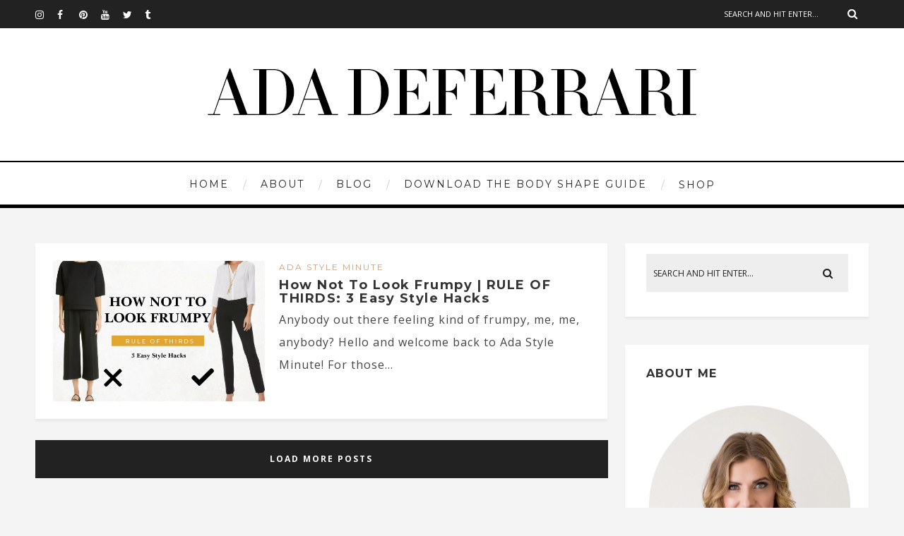

--- FILE ---
content_type: text/html; charset=UTF-8
request_url: https://blog.adadeferrari.com/tag/look-10-years-younger/
body_size: 12794
content:
<!DOCTYPE html>
<html lang="en-US" class="no-js" >
<!-- start -->
<head>
	<meta charset="UTF-8" />
	<meta name="viewport" content="width=device-width, initial-scale=1, maximum-scale=1" />
    <meta name="format-detection" content="telephone=no">
		
	<title>look 10 years younger &#8211; Ada Deferrari</title>
<link rel='dns-prefetch' href='//use.fontawesome.com' />
<link rel='dns-prefetch' href='//fonts.googleapis.com' />
<link rel='dns-prefetch' href='//maxcdn.bootstrapcdn.com' />
<link rel='dns-prefetch' href='//s.w.org' />
<link rel="alternate" type="application/rss+xml" title="Ada Deferrari &raquo; Feed" href="https://blog.adadeferrari.com/feed/" />
<link rel="alternate" type="application/rss+xml" title="Ada Deferrari &raquo; Comments Feed" href="https://blog.adadeferrari.com/comments/feed/" />
<link rel="alternate" type="application/rss+xml" title="Ada Deferrari &raquo; look 10 years younger Tag Feed" href="https://blog.adadeferrari.com/tag/look-10-years-younger/feed/" />
		<script type="text/javascript">
			window._wpemojiSettings = {"baseUrl":"https:\/\/s.w.org\/images\/core\/emoji\/2.3\/72x72\/","ext":".png","svgUrl":"https:\/\/s.w.org\/images\/core\/emoji\/2.3\/svg\/","svgExt":".svg","source":{"concatemoji":"https:\/\/blog.adadeferrari.com\/wp-includes\/js\/wp-emoji-release.min.js?ver=4.8.27"}};
			!function(t,a,e){var r,i,n,o=a.createElement("canvas"),l=o.getContext&&o.getContext("2d");function c(t){var e=a.createElement("script");e.src=t,e.defer=e.type="text/javascript",a.getElementsByTagName("head")[0].appendChild(e)}for(n=Array("flag","emoji4"),e.supports={everything:!0,everythingExceptFlag:!0},i=0;i<n.length;i++)e.supports[n[i]]=function(t){var e,a=String.fromCharCode;if(!l||!l.fillText)return!1;switch(l.clearRect(0,0,o.width,o.height),l.textBaseline="top",l.font="600 32px Arial",t){case"flag":return(l.fillText(a(55356,56826,55356,56819),0,0),e=o.toDataURL(),l.clearRect(0,0,o.width,o.height),l.fillText(a(55356,56826,8203,55356,56819),0,0),e===o.toDataURL())?!1:(l.clearRect(0,0,o.width,o.height),l.fillText(a(55356,57332,56128,56423,56128,56418,56128,56421,56128,56430,56128,56423,56128,56447),0,0),e=o.toDataURL(),l.clearRect(0,0,o.width,o.height),l.fillText(a(55356,57332,8203,56128,56423,8203,56128,56418,8203,56128,56421,8203,56128,56430,8203,56128,56423,8203,56128,56447),0,0),e!==o.toDataURL());case"emoji4":return l.fillText(a(55358,56794,8205,9794,65039),0,0),e=o.toDataURL(),l.clearRect(0,0,o.width,o.height),l.fillText(a(55358,56794,8203,9794,65039),0,0),e!==o.toDataURL()}return!1}(n[i]),e.supports.everything=e.supports.everything&&e.supports[n[i]],"flag"!==n[i]&&(e.supports.everythingExceptFlag=e.supports.everythingExceptFlag&&e.supports[n[i]]);e.supports.everythingExceptFlag=e.supports.everythingExceptFlag&&!e.supports.flag,e.DOMReady=!1,e.readyCallback=function(){e.DOMReady=!0},e.supports.everything||(r=function(){e.readyCallback()},a.addEventListener?(a.addEventListener("DOMContentLoaded",r,!1),t.addEventListener("load",r,!1)):(t.attachEvent("onload",r),a.attachEvent("onreadystatechange",function(){"complete"===a.readyState&&e.readyCallback()})),(r=e.source||{}).concatemoji?c(r.concatemoji):r.wpemoji&&r.twemoji&&(c(r.twemoji),c(r.wpemoji)))}(window,document,window._wpemojiSettings);
		</script>
		<style type="text/css">
img.wp-smiley,
img.emoji {
	display: inline !important;
	border: none !important;
	box-shadow: none !important;
	height: 1em !important;
	width: 1em !important;
	margin: 0 .07em !important;
	vertical-align: -0.1em !important;
	background: none !important;
	padding: 0 !important;
}
</style>
<link rel='stylesheet' id='ot-google-fonts-css'  href='//fonts.googleapis.com/css?family=Montserrat:regular,700%7CPlayfair+Display:regular,italic%7COpen+Sans:regular,700' type='text/css' media='all' />
<link rel='stylesheet' id='sb_instagram_styles-css'  href='https://blog.adadeferrari.com/wp-content/plugins/instagram-feed/css/sb-instagram.min.css?ver=1.11.2' type='text/css' media='all' />
<link rel='stylesheet' id='sb-font-awesome-css'  href='https://maxcdn.bootstrapcdn.com/font-awesome/4.7.0/css/font-awesome.min.css' type='text/css' media='all' />
<link rel='stylesheet' id='prettyphoto-css'  href='https://blog.adadeferrari.com/wp-content/themes/amory/css/prettyPhoto.css?ver=4.8.27' type='text/css' media='all' />
<link rel='stylesheet' id='style-css'  href='https://blog.adadeferrari.com/wp-content/themes/amory/style.css?ver=4.8.27' type='text/css' media='all' />
<style id='style-inline-css' type='text/css'>


.block_footer_text, .quote-category .blogpostcategory, .quote-widget p, .quote-widget {font-family: Playfair Display, "Helvetica Neue", Arial, Helvetica, Verdana, sans-serif;}
body {	 
	background:#f4f4f4   !important;
	color:#525452;
	font-family: Open Sans, "Helvetica Neue", Arial, Helvetica, Verdana, sans-serif;
	font-size: 16px;
	font-weight: normal;
}

::selection { background: #000; color:#fff; text-shadow: none; }

h1, h2, h3, h4, h5, h6, .block1 p, .hebe .tp-tab-desc, .post-meta a, .blog-category a, .pmc-home-products-title, .gyges .tp-tab-title {font-family: Montserrat, "Helvetica Neue", Arial, Helvetica, Verdana, sans-serif;}
h1 { 	
	color:#333;
	font-size: 40px !important;
	}
	
h2, .term-description p { 	
	color:#333;
	font-size: 36px !important;
	}

h3 { 	
	color:#333;
	font-size: 30px !important;
	}

h4 { 	
	color:#333;
	font-size: 26px !important;
	}	
	
h5 { 	
	color:#333;
	font-size: 22px !important;
	}	

h6 { 	
	color:#333;
	font-size: 18px !important;
	}	

.pagenav a {font-family: Montserrat !important;
			  font-size: 14px;
			  font-weight:normal;
			  color:#222222;
}
.block1_lower_text p,.widget_wysija_cont .updated, .widget_wysija_cont .login .message, p.edd-logged-in, #edd_login_form, #edd_login_form p  {font-family: Open Sans, "Helvetica Neue", Arial, Helvetica, Verdana, sans-serif !important;color:#444;font-size:14px;}

a, select, input, textarea, button{ color:#343434;}
h3#reply-title, select, input, textarea, button, .link-category .title a{font-family: Open Sans, "Helvetica Neue", Arial, Helvetica, Verdana, sans-serif;}

.prev-post-title, .next-post-title, .blogmore, .more-link, .widget_products a span, .widget_top_rated_products a span, .widget_recently_viewed_products a span {font-family: Montserrat, "Helvetica Neue", Arial, Helvetica, Verdana, sans-serif;}

/* ***********************
--------------------------------------
------------MAIN COLOR----------
--------------------------------------
*********************** */

a:hover, span, .current-menu-item a, .blogmore, .more-link, .pagenav.fixedmenu li a:hover, .widget ul li a:hover,.pagenav.fixedmenu li.current-menu-item > a,.block2_text a,
.blogcontent a, .sentry a, .post-meta a:hover, .sidebar .social_icons i:hover,.blog_social .addthis_toolbox a:hover, .addthis_toolbox a:hover, .content.blog .single-date, a.post-meta-author, .block1_text p,
.grid .blog-category a, .pmc-main-menu li.colored a, #footer .widget ul li a:hover, .sidebar .widget ul li a:hover, #footer a:hover, .woocommerce ul.products li.product h3:hover,
.woocommerce .woocommerce-breadcrumb a:hover, .widget_products a span:hover, .widget_top_rated_products a span:hover, .widget_recently_viewed_products a span:hover

{
	color:#c4a078;
}

.su-quote-style-default  {border-left:5px solid #c4a078;}
.addthis_toolbox a i:hover, .cartTopDetails .product_list_widget  li a:hover {color:#c4a078 !important;}
 
/* ***********************
--------------------------------------
------------BACKGROUND MAIN COLOR----------
--------------------------------------
*********************** */

.top-cart, .widget_tag_cloud a:hover, .sidebar .widget_search #searchsubmit,
.specificComment .comment-reply-link:hover, #submit:hover,  .wpcf7-submit:hover, #submit:hover,
.link-title-previous:hover, .link-title-next:hover, .specificComment .comment-edit-link:hover, .specificComment .comment-reply-link:hover, h3#reply-title small a:hover, .pagenav li a:after,
.widget_wysija_cont .wysija-submit,.widget ul li:before, #footer .widget_search #searchsubmit, .amory-read-more a:hover, .blogpost .tags a:hover,
.mainwrap.single-default.sidebar .link-title-next:hover, .mainwrap.single-default.sidebar .link-title-previous:hover, .amory-home-deals-more a:hover, .top-search-form i:hover, .edd-submit.button.blue:hover,
ul#menu-top-menu, a.catlink:hover, .woocommerce ul.products li.product a.button.add_to_cart_button:hover, .woocommerce-page ul.products li.product a.button.add_to_cart_button:hover, .cartTopDetails .product_list_widget  .buttons a:hover,
.woocommerce .cart .button:hover, .woocommerce .cart input.button:hover,
.woocommerce #respond input#submit.alt:hover, .woocommerce a.button.alt:hover, .woocommerce button.button.alt:hover, .woocommerce input.button.alt:hover,
.woocommerce-page input.button:hover, .woocommerce input.button:hover, .woocommerce-page #respond input#submit:hover, .woocommerce .widget_price_filter .price_slider_amount .button:hover,
nav.woocommerce-MyAccount-navigation li a:hover, .woocommerce-Message.woocommerce-Message--info.woocommerce-info a:hover,.woocommerce a.button:hover, .woocommerce-page a.button:hover,
.woocommerce a.added_to_cart:hover, .woocommerce-page a.added_to_cart:hover, .widget_product_search input[type=submit]:hover
  {
	background:#c4a078 ;
}
.woocommerce .widget_price_filter .ui-slider .ui-slider-range, .woocommerce .widget_price_filter .ui-slider .ui-slider-handle {background-color:#c4a078 ;}
.pagenav  li li a:hover {background:none;}
.edd-submit.button.blue:hover, .cart_item.edd_checkout a:hover,  .woocommerce-tabs ul.tabs li:hover, .description_tab.active, .woocommerce div.product .woocommerce-tabs ul.tabs li.active
 {background:#c4a078 !important;}
.link-title-previous:hover, .link-title-next:hover {color:#fff;}
#headerwrap {background:#ffffff;}
.pagenav {background:#ffffff;}


#amory-slider-wrapper, .amory-rev-slider {padding-top:30px;}

 /* ***********************
--------------------------------------
------------BOXED---------------------
-----------------------------------*/
  
    
.top-wrapper {background:#222; color:#ffffff}
.top-wrapper i, .top-wrapper a, .top-wrapper div, .top-wrapper form input, .top-wrapper form i{color:#ffffff !important;}
.top-left .menu > li > a:hover {color:#c4a078 !important;}

.pagenav {background:#ffffff;border-top:2px solid #000;border-bottom:5px solid #000;}

/*hide header*/

/*footer style option*/
#footer {background: #ffffff}
#footer p, #footer div, #footer a, #footer input, #footer, #footer h1, #footer h2, #footer h3 , #footer h4 , #footer i{color:#222} 


/*woocommerce columns*/
/* ***********************
--------------------------------------
------------CUSTOM CSS----------
--------------------------------------
*********************** */

.footer_widget1, .footer_widget2, .footer_widget3 {margin-bottom:90px;}
.sidebars-wrap .widget.category_select_slider_posts > div {margin-bottom:27px;}
.pagenav ul {max-height:60px;}
.grid .bottomBlog {margin-top:1px;}
.layout-sidebar.main1{width:320px;  margin-top:20px; margin-right:20px; margin-bottom:20px; margin-left:px}

		
			.layout-sidebar.main2{width:820px;  margin-top:20px; margin-right:px; margin-bottom:20px; margin-left:px}

		
			.layout-sidebar.main3{width:1180px;  margin-top:px; margin-right:px; margin-bottom:20px; margin-left:px}

		
			.layout-sidebar.main4{width:330px;  margin-top:px; margin-right:px; margin-bottom:20px; margin-left:px}

		
			.layout-sidebar.main5{width:820px;  margin-top:px; margin-right:0px; margin-bottom:20px; margin-left:20px}

		
			
</style>
<script type='text/javascript' src='https://blog.adadeferrari.com/wp-includes/js/jquery/jquery.js?ver=1.12.4'></script>
<script type='text/javascript' src='https://blog.adadeferrari.com/wp-includes/js/jquery/jquery-migrate.min.js?ver=1.4.1'></script>
<script type='text/javascript' src='https://blog.adadeferrari.com/wp-content/themes/amory/js/jquery.fitvids.js?ver=1'></script>
<script type='text/javascript' src='https://blog.adadeferrari.com/wp-content/themes/amory/js/jquery.bxslider.js?ver=1'></script>
<script type='text/javascript' src='https://blog.adadeferrari.com/wp-content/themes/amory/js/pmc_infinity.js?ver=1'></script>
<script type='text/javascript' src='https://use.fontawesome.com/30ede005b9.js'></script>
<link rel='https://api.w.org/' href='https://blog.adadeferrari.com/wp-json/' />
<link rel="EditURI" type="application/rsd+xml" title="RSD" href="https://blog.adadeferrari.com/xmlrpc.php?rsd" />
<link rel="wlwmanifest" type="application/wlwmanifest+xml" href="https://blog.adadeferrari.com/wp-includes/wlwmanifest.xml" /> 
<meta name="generator" content="WordPress 4.8.27" />

<!-- Facebook Pixel Code -->
<script type='text/javascript'>
!function(f,b,e,v,n,t,s){if(f.fbq)return;n=f.fbq=function(){n.callMethod?
n.callMethod.apply(n,arguments):n.queue.push(arguments)};if(!f._fbq)f._fbq=n;
n.push=n;n.loaded=!0;n.version='2.0';n.queue=[];t=b.createElement(e);t.async=!0;
t.src=v;s=b.getElementsByTagName(e)[0];s.parentNode.insertBefore(t,s)}(window,
document,'script','https://connect.facebook.net/en_US/fbevents.js');
</script>
<!-- End Facebook Pixel Code -->
<script type='text/javascript'>
  fbq('init', '2573929112644025', [], {
    "agent": "wordpress-4.8.27-1.8.0"
});
</script><script type='text/javascript'>
  fbq('track', 'PageView', []);
</script>
<!-- Facebook Pixel Code -->
<noscript>
<img height="1" width="1" style="display:none" alt="fbpx"
src="https://www.facebook.com/tr?id=2573929112644025&ev=PageView&noscript=1" />
</noscript>
<!-- End Facebook Pixel Code -->
		<style type="text/css">.recentcomments a{display:inline !important;padding:0 !important;margin:0 !important;}</style>
		<!-- BEGIN GADWP v5.1.1.3 Universal Analytics - https://deconf.com/google-analytics-dashboard-wordpress/ -->
<script>
(function(i,s,o,g,r,a,m){i['GoogleAnalyticsObject']=r;i[r]=i[r]||function(){
	(i[r].q=i[r].q||[]).push(arguments)},i[r].l=1*new Date();a=s.createElement(o),
	m=s.getElementsByTagName(o)[0];a.async=1;a.src=g;m.parentNode.insertBefore(a,m)
})(window,document,'script','https://www.google-analytics.com/analytics.js','ga');
  ga('create', 'UA-106058569-1', 'auto');
  ga('send', 'pageview');
</script>
<!-- END GADWP Universal Analytics -->
</head>		
<!-- start body -->
<body class="archive tag tag-look-10-years-younger tag-948" >
	<!-- start header -->
			<!-- fixed menu -->		
				
						<div class="pagenav fixedmenu">						
				<div class="holder-fixedmenu">							
					<div class="logo-fixedmenu">								
											<a href="https://blog.adadeferrari.com/"><img src="http://blog.adadeferrari.com/wp-content/uploads/2017/07/blog-logo-scroll-2.png" alt="Ada Deferrari - " ></a>
										</div>
						<div class="menu-fixedmenu home">
						<ul id="menu-main-menu" class="menu"><li id="menu-item-4085-6363" class="menu-item menu-item-type-custom menu-item-object-custom"><a  href="http://adadeferrari.com/">Home</a></li>
<li id="menu-item-3789-6431" class="menu-item menu-item-type-post_type menu-item-object-page"><a  href="https://blog.adadeferrari.com/about-us/">About</a></li>
<li id="menu-item-3354-6406" class="menu-item menu-item-type-custom menu-item-object-custom menu-item-home"><a  href="http://blog.adadeferrari.com/">Blog</a></li>
<li id="menu-item-2358-7642" class="menu-item menu-item-type-custom menu-item-object-custom"><a  href="https://bit.ly/2VuvSzI">Download the Body Shape Guide</a></li>
<li id="menu-item-3435-6407" class="menu-item menu-item-type-custom menu-item-object-custom menu-item-has-children"><a  href="https://www.adadeferrari.com/shop">Shop</a>
<ul  class="sub-menu">
	<li id="menu-item-4050-7643" class="menu-item menu-item-type-custom menu-item-object-custom"><a  href="https://www.adadeferrari.com/dressyourshape">Dress Your Shape Course</a></li>
	<li id="menu-item-1772-6408" class="menu-item menu-item-type-custom menu-item-object-custom"><a  href="https://www.adadeferrari.com/shop">Capsule Style Academy</a></li>
</ul>
</li>
</ul>	
					</div>
				</div>	
			</div>
							<header>
				<!-- top bar -->
									<div class="top-wrapper">
						<div class="top-wrapper-content">
							<div class="top-left">
								<div class="widget socials">		<div class="widgett">		
			<div class="social_icons">
				<div><a target="_blank"  href="http://instagram.com/adadeferrari" title="Instagram"><i class="fa fa-instagram"></i></a><a target="_blank"  href="https://www.facebook.com/adadeferrari" title="Facebook"><i class="fa fa-facebook"></i></a><a target="_blank"  href="http://pinterest.com/adadeferrari" title="Pinterest"><i class="fa fa-pinterest"></i></a><a target="_blank"  href="http://www.youtube.com/user/adacollectionusa" title="YouTube"><i class="fa fa-youtube"></i></a><a target="_blank"  href="https://twitter.com/ADA_Collection" title="Twitter"><i class="fa fa-twitter"></i></a><a target="_blank"  href="http://adacollection.tumblr.com/" title="Tumblr"><i class="fa fa-tumblr"></i></a></div>
			</div>
		</div>	
		</div>							</div>
							<div class="top-right">
																<div class="widget widget_search"><form method="get" id="searchform" class="searchform" action="https://blog.adadeferrari.com/" >
	<input type="text" value="" name="s" id="s" />
	<i class="fa fa-search search-desktop"></i>
	</form></div>							</div>
						</div>
					</div>
								
					<div id="headerwrap">			
						<!-- logo and main menu -->
						<div id="header">
							<div class="header-image">
							<!-- respoonsive menu main-->
							<!-- respoonsive menu no scrool bar -->
							<div class="respMenu noscroll">
								<div class="resp_menu_button"><i class="fa fa-list-ul fa-2x"></i></div>
								<div class="menu-main-menu-container"><div class="event-type-selector-dropdown"><a  class="menu-item menu-item-type-custom menu-item-object-custom" href="http://adadeferrari.com/"><strong>Home</strong></a><br>
<a  class="menu-item menu-item-type-post_type menu-item-object-page" href="https://blog.adadeferrari.com/about-us/"><strong>About</strong></a><br>
<a  class="menu-item menu-item-type-custom menu-item-object-custom menu-item-home" href="http://blog.adadeferrari.com/"><strong>Blog</strong></a><br>
<a  class="menu-item menu-item-type-custom menu-item-object-custom" href="https://bit.ly/2VuvSzI"><strong>Download the Body Shape Guide</strong></a><br>
<a  class="menu-item menu-item-type-custom menu-item-object-custom menu-item-has-children" href="https://www.adadeferrari.com/shop"><strong>Shop</strong></a><br>

<a  class="menu-item menu-item-type-custom menu-item-object-custom" href="https://www.adadeferrari.com/dressyourshape">&nbsp;&nbsp;&nbsp;&nbsp;<i class="fa fa-circle"></i>Dress Your Shape Course</a><br>
<a  class="menu-item menu-item-type-custom menu-item-object-custom" href="https://www.adadeferrari.com/shop">&nbsp;&nbsp;&nbsp;&nbsp;<i class="fa fa-circle"></i>Capsule Style Academy</a><br>


</div></div>	
							</div>	
							<!-- logo -->
							<div class="logo-inner">
								<div id="logo" class="">
																		<a href="https://blog.adadeferrari.com/"><img src="									http://blog.adadeferrari.com/wp-content/uploads/2017/07/blog-logo-2.jpg" alt="Ada Deferrari - " /></a>
								</div>
																	
							</div>	
							</div>
							<!-- main menu -->
							<div class="pagenav"> 	
								<div class="pmc-main-menu">
								<ul id="menu-main-menu-container" class="menu"><li id="menu-item-3443-6363" class="menu-item menu-item-type-custom menu-item-object-custom"><a  href="http://adadeferrari.com/">Home</a></li>
<li id="menu-item-8683-6431" class="menu-item menu-item-type-post_type menu-item-object-page"><a  href="https://blog.adadeferrari.com/about-us/">About</a></li>
<li id="menu-item-4114-6406" class="menu-item menu-item-type-custom menu-item-object-custom menu-item-home"><a  href="http://blog.adadeferrari.com/">Blog</a></li>
<li id="menu-item-4332-7642" class="menu-item menu-item-type-custom menu-item-object-custom"><a  href="https://bit.ly/2VuvSzI">Download the Body Shape Guide</a></li>
<li id="menu-item-306-6407" class="menu-item menu-item-type-custom menu-item-object-custom menu-item-has-children"><a  href="https://www.adadeferrari.com/shop">Shop</a>
<ul  class="sub-menu">
	<li id="menu-item-44-7643" class="menu-item menu-item-type-custom menu-item-object-custom"><a  href="https://www.adadeferrari.com/dressyourshape">Dress Your Shape Course</a></li>
	<li id="menu-item-1180-6408" class="menu-item menu-item-type-custom menu-item-object-custom"><a  href="https://www.adadeferrari.com/shop">Capsule Style Academy</a></li>
</ul>
</li>
</ul>											
								</div> 	
							</div> 
						</div>
					</div> 												
				</header>	
						
					
									
								

<!-- main content start -->
<div class="mainwrap blog  sidebar grid">
	<div class="main clearfix">		
		<div class="content blog">
						<div id="pmc-tabs">
								<div class="pmc-tabs">
					<div id="tabs-1" >
					
		
					
	
							
	
	
	

	<div class="blogpostcategory">					
			

			<a class="overdefultlink" href="https://blog.adadeferrari.com/how-not-to-look-frumpy-rule-of-thirds-3-easy-style-hacks/">
			<div class="overdefult">
			</div>
			</a>

			<div class="blogimage">	
				<div class="loading"></div>		
				<a href="https://blog.adadeferrari.com/how-not-to-look-frumpy-rule-of-thirds-3-easy-style-hacks/" rel="bookmark" title="Permanent Link to How Not To Look Frumpy | RULE OF THIRDS: 3 Easy Style Hacks"><img width="1160" height="770" src="https://blog.adadeferrari.com/wp-content/uploads/2021/07/wordrpess-1160x770.jpg" class="attachment-amory-postBlock size-amory-postBlock wp-post-image" alt="" srcset="https://blog.adadeferrari.com/wp-content/uploads/2021/07/wordrpess-1160x770.jpg 1160w, https://blog.adadeferrari.com/wp-content/uploads/2021/07/wordrpess-120x80.jpg 120w, https://blog.adadeferrari.com/wp-content/uploads/2021/07/wordrpess-255x170.jpg 255w, https://blog.adadeferrari.com/wp-content/uploads/2021/07/wordrpess-345x230.jpg 345w" sizes="(max-width: 1160px) 100vw, 1160px" /></a>
			</div>
								<div class="entry grid">
		<div class = "meta">		
			<div class="blogContent">
				<div class="topBlog">	
					<div class="blog-category"><em><a href="https://blog.adadeferrari.com/category/ada-style-minute/" >Ada Style Minute</a></em> </div>
					<h2 class="title"><a href="https://blog.adadeferrari.com/how-not-to-look-frumpy-rule-of-thirds-3-easy-style-hacks/" rel="bookmark" title="Permanent Link to How Not To Look Frumpy | RULE OF THIRDS: 3 Easy Style Hacks">How Not To Look Frumpy | RULE OF THIRDS: 3 Easy Style Hacks</a></h2>
					 <!-- end of post meta -->
				</div>				
				<div class="blogcontent">Anybody out there feeling kind of frumpy, me, me, anybody? Hello and welcome back to Ada Style Minute! For those...</div>
			 <!-- end of bottom blog -->
			</div>
			
			
		
</div>		
	</div>
	</div>
	
			
		
								
	
					</div>
									</div>
			</div>		
			<div class="infinity-more">Load more posts</div>
							
			<div class="navi-grid">
						</div>
		</div>
		<!-- sidebar -->
					<div class="sidebar">	
				<div class="widget widget_search"><form method="get" id="searchform" class="searchform" action="https://blog.adadeferrari.com/" >
	<input type="text" value="" name="s" id="s" />
	<i class="fa fa-search search-desktop"></i>
	</form></div><div class="widget widget_text"><h3>About me</h3><div class="widget-line"></div>			<div class="textwidget"><p><img class="aligncenter" src="https://cdn.shopify.com/s/files/1/0237/0249/files/5Z5A1015_avatar.jpg?11324162475725646016" width="184" height="184" /></p>
<p><b>Hi, I&#8217;m Ada,</b> An entrepreneur, designer and an image style expert dedicated to helping you become the very best version of yourself.</p>
</div>
		</div><div class="widget widget_text">			<div class="textwidget"><p><a href="https://www.adadeferrari.com/pl/74973" target="_blank" rel="noopener"></a><a href="https://bit.ly/2VuvSzI" target="_blank" rel="noopener"><img class="alignnone wp-image-6994 size-full" src="http://blog.adadeferrari.com/wp-content/uploads/2019/02/learn-how-to-dress-for-your-shape.gif" alt="" width="331" height="723" /></a></p>
<p>&nbsp;</p>
<p><a href="https://adacollection.com/collections/all-products"><img class="aligncenter wp-image-7123 size-full" src="http://blog.adadeferrari.com/wp-content/uploads/2019/05/Accessories-make-the-outfit-belt-side-bar-2.jpg" alt="ada collection belts accessories make the outfit wrap belts" width="331" height="723" /></a></p>
</div>
		</div><div class="widget widget_text">			<div class="textwidget"><p><div id="sb_instagram" class="sbi sbi_mob_col_auto sbi_col_2" style="width:100%; padding-bottom: 10px; " data-id="5765643727" data-num="6" data-res="auto" data-cols="2" data-options='{&quot;sortby&quot;: &quot;none&quot;, &quot;showbio&quot;: &quot;false&quot;,&quot;feedID&quot;: &quot;5765643727&quot;, &quot;headercolor&quot;: &quot;&quot;, &quot;imagepadding&quot;: &quot;5&quot;,&quot;mid&quot;: &quot;M2E4MWE5Zg==&quot;, &quot;disablecache&quot;: &quot;false&quot;, &quot;sbiCacheExists&quot;: &quot;true&quot;,&quot;callback&quot;: &quot;MGJkMWQ2ZDE4NGY3.NGU4OWJmZGQzNzY5OTI1OTY0MjI=&quot;, &quot;sbiHeaderCache&quot;: &quot;true&quot;}'><div class="sb_instagram_header" style="padding: 10px; padding-bottom: 0;"></div><div id="sbi_images" style="padding: 5px;"><div class="sbi_loader"></div></div><div id="sbi_load" class="sbi_hidden"><a class="sbi_load_btn" href="javascript:void(0);" style="display: none; "><span class="sbi_btn_text">Load More...</span><span class="sbi_loader sbi_hidden"></span></a><span class="sbi_follow_btn"><a href="https://www.instagram.com/" style="" target="_blank" rel="noopener"><i class="fa fab fa-instagram"></i>Follow on Instagram</a></span></div></div></p>
</div>
		</div>		<div class="widget widget_recent_entries">		<h3>Recent Posts</h3><div class="widget-line"></div>		<ul>
					<li>
				<a href="https://blog.adadeferrari.com/whats-in-my-beach-bag/">What&#8217;s in my Beach Bag?</a>
						</li>
					<li>
				<a href="https://blog.adadeferrari.com/best-summer-accessories-2022/">Best Summer Accessories 2022</a>
						</li>
					<li>
				<a href="https://blog.adadeferrari.com/summer-travel-capsule-wardrobe-2022/">Summer Travel Capsule Wardrobe 2022</a>
						</li>
					<li>
				<a href="https://blog.adadeferrari.com/best-travel-accessories-2022/">Best Travel Accessories 2022</a>
						</li>
					<li>
				<a href="https://blog.adadeferrari.com/3-tops-to-wear-for-pear-shaped-body/">3 Tops To Wear For Pear-Shaped Body</a>
						</li>
				</ul>
		</div>		<div class="widget widget_recent_comments"><h3>Recent Comments</h3><div class="widget-line"></div><ul id="recentcomments"><li class="recentcomments"><span class="comment-author-link">Leslie thomas</span> on <a href="https://blog.adadeferrari.com/simple-styling-tips-for-short-torso-body-shape/#comment-1188">Simple styling tips for short torso body shape</a></li><li class="recentcomments"><span class="comment-author-link">Leslie thomas</span> on <a href="https://blog.adadeferrari.com/how-to-dress-to-hide-your-belly/#comment-351">How To Dress To Hide Your Belly</a></li><li class="recentcomments"><span class="comment-author-link"><a href='http://www.binasuarez.com' rel='external nofollow' class='url'>Bina</a></span> on <a href="https://blog.adadeferrari.com/all-about-adas-grandmother-her-influence-on-style-family-and-beyond/#comment-317">All About Ada’s Grandmother: Her Influence on Style, Family and Beyond</a></li><li class="recentcomments"><span class="comment-author-link">Marilyn</span> on <a href="https://blog.adadeferrari.com/the-ultimate-guide-to-2020-business-casual-trends-for-women/#comment-291">Fashion Trends Spring 2020 &#8211; The Ultimate Guide to Staying Cool &#038; Current</a></li><li class="recentcomments"><span class="comment-author-link">paula nordhoff</span> on <a href="https://blog.adadeferrari.com/looking-matronly-in-your-midi-dress/#comment-282">Looking Matronly in your Midi Dress?</a></li></ul></div><div class="widget widget_archive"><h3>Archives</h3><div class="widget-line"></div>		<ul>
			<li><a href='https://blog.adadeferrari.com/2022/07/'>July 2022</a></li>
	<li><a href='https://blog.adadeferrari.com/2022/06/'>June 2022</a></li>
	<li><a href='https://blog.adadeferrari.com/2022/05/'>May 2022</a></li>
	<li><a href='https://blog.adadeferrari.com/2022/04/'>April 2022</a></li>
	<li><a href='https://blog.adadeferrari.com/2022/03/'>March 2022</a></li>
	<li><a href='https://blog.adadeferrari.com/2021/10/'>October 2021</a></li>
	<li><a href='https://blog.adadeferrari.com/2021/09/'>September 2021</a></li>
	<li><a href='https://blog.adadeferrari.com/2021/08/'>August 2021</a></li>
	<li><a href='https://blog.adadeferrari.com/2021/07/'>July 2021</a></li>
	<li><a href='https://blog.adadeferrari.com/2021/06/'>June 2021</a></li>
	<li><a href='https://blog.adadeferrari.com/2021/05/'>May 2021</a></li>
	<li><a href='https://blog.adadeferrari.com/2021/04/'>April 2021</a></li>
	<li><a href='https://blog.adadeferrari.com/2021/03/'>March 2021</a></li>
	<li><a href='https://blog.adadeferrari.com/2021/02/'>February 2021</a></li>
	<li><a href='https://blog.adadeferrari.com/2021/01/'>January 2021</a></li>
	<li><a href='https://blog.adadeferrari.com/2020/12/'>December 2020</a></li>
	<li><a href='https://blog.adadeferrari.com/2020/11/'>November 2020</a></li>
	<li><a href='https://blog.adadeferrari.com/2020/10/'>October 2020</a></li>
	<li><a href='https://blog.adadeferrari.com/2020/09/'>September 2020</a></li>
	<li><a href='https://blog.adadeferrari.com/2020/08/'>August 2020</a></li>
	<li><a href='https://blog.adadeferrari.com/2020/06/'>June 2020</a></li>
	<li><a href='https://blog.adadeferrari.com/2020/05/'>May 2020</a></li>
	<li><a href='https://blog.adadeferrari.com/2020/04/'>April 2020</a></li>
	<li><a href='https://blog.adadeferrari.com/2020/03/'>March 2020</a></li>
	<li><a href='https://blog.adadeferrari.com/2020/02/'>February 2020</a></li>
	<li><a href='https://blog.adadeferrari.com/2020/01/'>January 2020</a></li>
	<li><a href='https://blog.adadeferrari.com/2019/12/'>December 2019</a></li>
	<li><a href='https://blog.adadeferrari.com/2019/11/'>November 2019</a></li>
	<li><a href='https://blog.adadeferrari.com/2019/10/'>October 2019</a></li>
	<li><a href='https://blog.adadeferrari.com/2019/09/'>September 2019</a></li>
	<li><a href='https://blog.adadeferrari.com/2019/08/'>August 2019</a></li>
	<li><a href='https://blog.adadeferrari.com/2019/07/'>July 2019</a></li>
	<li><a href='https://blog.adadeferrari.com/2019/06/'>June 2019</a></li>
	<li><a href='https://blog.adadeferrari.com/2019/05/'>May 2019</a></li>
	<li><a href='https://blog.adadeferrari.com/2019/03/'>March 2019</a></li>
	<li><a href='https://blog.adadeferrari.com/2019/02/'>February 2019</a></li>
	<li><a href='https://blog.adadeferrari.com/2019/01/'>January 2019</a></li>
	<li><a href='https://blog.adadeferrari.com/2018/12/'>December 2018</a></li>
	<li><a href='https://blog.adadeferrari.com/2018/11/'>November 2018</a></li>
	<li><a href='https://blog.adadeferrari.com/2018/10/'>October 2018</a></li>
	<li><a href='https://blog.adadeferrari.com/2018/09/'>September 2018</a></li>
	<li><a href='https://blog.adadeferrari.com/2018/08/'>August 2018</a></li>
	<li><a href='https://blog.adadeferrari.com/2018/07/'>July 2018</a></li>
	<li><a href='https://blog.adadeferrari.com/2018/06/'>June 2018</a></li>
	<li><a href='https://blog.adadeferrari.com/2018/05/'>May 2018</a></li>
	<li><a href='https://blog.adadeferrari.com/2018/04/'>April 2018</a></li>
	<li><a href='https://blog.adadeferrari.com/2018/03/'>March 2018</a></li>
	<li><a href='https://blog.adadeferrari.com/2018/02/'>February 2018</a></li>
	<li><a href='https://blog.adadeferrari.com/2018/01/'>January 2018</a></li>
	<li><a href='https://blog.adadeferrari.com/2017/12/'>December 2017</a></li>
	<li><a href='https://blog.adadeferrari.com/2017/10/'>October 2017</a></li>
	<li><a href='https://blog.adadeferrari.com/2017/09/'>September 2017</a></li>
	<li><a href='https://blog.adadeferrari.com/2017/08/'>August 2017</a></li>
	<li><a href='https://blog.adadeferrari.com/2017/07/'>July 2017</a></li>
		</ul>
		</div><div class="widget widget_categories"><h3>Categories</h3><div class="widget-line"></div>		<ul>
	<li class="cat-item cat-item-98"><a href="https://blog.adadeferrari.com/category/ada-style-minute/" >Ada Style Minute</a>
</li>
	<li class="cat-item cat-item-49"><a href="https://blog.adadeferrari.com/category/styling-series/" >Styling Series</a>
</li>
	<li class="cat-item cat-item-1"><a href="https://blog.adadeferrari.com/category/uncategorized/" >Uncategorized</a>
</li>
	<li class="cat-item cat-item-62"><a href="https://blog.adadeferrari.com/category/videos/" >Videos</a>
</li>
		</ul>
</div><div class="widget widget_meta"><h3>Meta</h3><div class="widget-line"></div>			<ul>
						<li><a href="https://blog.adadeferrari.com/wp-login.php">Log in</a></li>
			<li><a href="https://blog.adadeferrari.com/feed/">Entries <abbr title="Really Simple Syndication">RSS</abbr></a></li>
			<li><a href="https://blog.adadeferrari.com/comments/feed/">Comments <abbr title="Really Simple Syndication">RSS</abbr></a></li>
			<li><a href="https://wordpress.org/" title="Powered by WordPress, state-of-the-art semantic personal publishing platform.">WordPress.org</a></li>			</ul>
			</div><div class="widget category_posts"><h3>Popular Posts</h3><div class="widget-line"></div>																				<div class="widgett">		    			<div class="imgholder">					<a href="https://blog.adadeferrari.com/how-to-find-new-ways-to-wear-old-items-in-your-closet/" rel="bookmark" title="Permanent Link to How to Find New Ways to Wear Old Items In Your Closet">						<img src = https://blog.adadeferrari.com/wp-content/uploads/2019/07/How-to-Find-New-Ways-to-Wear-Old-Items-In-Your-Closet-thumb-1160x770.jpg alt = "How to Find New Ways to Wear Old Items In Your Closet"  width="285" height="155" > 						</a>				</div>				<div class="wttitle"><h4><a href="https://blog.adadeferrari.com/how-to-find-new-ways-to-wear-old-items-in-your-closet/" rel="bookmark" title="Permanent Link to How to Find New Ways to Wear Old Items In Your Closet">How to Find New Ways to Wear Old Items In Your Closet</a></h4></div>				<div class="widget-date">July 4, 2019</div>		</div>																				<div class="widgett">		    			<div class="imgholder">					<a href="https://blog.adadeferrari.com/my-go-to-party-outfit-accessory/" rel="bookmark" title="Permanent Link to My Go To Party Outfit Accessory">						<img src = https://blog.adadeferrari.com/wp-content/uploads/2018/12/My-Go-To-Party-Outfit-Accessory-1160x770.jpg alt = "My Go To Party Outfit Accessory"  width="285" height="155" > 						</a>				</div>				<div class="wttitle"><h4><a href="https://blog.adadeferrari.com/my-go-to-party-outfit-accessory/" rel="bookmark" title="Permanent Link to My Go To Party Outfit Accessory">My Go To Party Outfit Accessory</a></h4></div>				<div class="widget-date">December 14, 2018</div>		</div>																				<div class="widgett">		    			<div class="imgholder">					<a href="https://blog.adadeferrari.com/top-5-ways-to-instantly-flatter-the-tummy/" rel="bookmark" title="Permanent Link to Top 5 Ways to Instantly &#8220;Flatter&#8221; The Tummy">						<img src = https://blog.adadeferrari.com/wp-content/uploads/2018/11/Instant-tummy-tuck-1160x770.jpg alt = "Top 5 Ways to Instantly &#8220;Flatter&#8221; The Tummy"  width="285" height="155" > 						</a>				</div>				<div class="wttitle"><h4><a href="https://blog.adadeferrari.com/top-5-ways-to-instantly-flatter-the-tummy/" rel="bookmark" title="Permanent Link to Top 5 Ways to Instantly &#8220;Flatter&#8221; The Tummy">Top 5 Ways to Instantly &#8220;Flatter&#8221; The Tummy</a></h4></div>				<div class="widget-date">November 9, 2018</div>		</div>														</div><div class="widget widget_tag_cloud"><h3>Tag cloud</h3><div class="widget-line"></div><div class="tagcloud"><a href="https://blog.adadeferrari.com/tag/ada-style-minute/" class="tag-cloud-link tag-link-113 tag-link-position-1" style="font-size: 16.12pt;" aria-label="ada style minute (14 items)">ada style minute</a>
<a href="https://blog.adadeferrari.com/tag/belt/" class="tag-cloud-link tag-link-127 tag-link-position-2" style="font-size: 9.4pt;" aria-label="Belt (4 items)">Belt</a>
<a href="https://blog.adadeferrari.com/tag/belts/" class="tag-cloud-link tag-link-73 tag-link-position-3" style="font-size: 11.5pt;" aria-label="belts (6 items)">belts</a>
<a href="https://blog.adadeferrari.com/tag/body-shape/" class="tag-cloud-link tag-link-101 tag-link-position-4" style="font-size: 21.16pt;" aria-label="Body shape (34 items)">Body shape</a>
<a href="https://blog.adadeferrari.com/tag/capsule-closet/" class="tag-cloud-link tag-link-250 tag-link-position-5" style="font-size: 11.5pt;" aria-label="capsule closet (6 items)">capsule closet</a>
<a href="https://blog.adadeferrari.com/tag/capsule-collection/" class="tag-cloud-link tag-link-104 tag-link-position-6" style="font-size: 10.52pt;" aria-label="capsule collection (5 items)">capsule collection</a>
<a href="https://blog.adadeferrari.com/tag/capsule-wardrobe/" class="tag-cloud-link tag-link-63 tag-link-position-7" style="font-size: 20.46pt;" aria-label="Capsule wardrobe (30 items)">Capsule wardrobe</a>
<a href="https://blog.adadeferrari.com/tag/closet/" class="tag-cloud-link tag-link-51 tag-link-position-8" style="font-size: 10.52pt;" aria-label="closet (5 items)">closet</a>
<a href="https://blog.adadeferrari.com/tag/essentials/" class="tag-cloud-link tag-link-52 tag-link-position-9" style="font-size: 9.4pt;" aria-label="essentials (4 items)">essentials</a>
<a href="https://blog.adadeferrari.com/tag/essentials-to-have-in-your-closet/" class="tag-cloud-link tag-link-336 tag-link-position-10" style="font-size: 9.4pt;" aria-label="essentials to have in your closet (4 items)">essentials to have in your closet</a>
<a href="https://blog.adadeferrari.com/tag/fall/" class="tag-cloud-link tag-link-79 tag-link-position-11" style="font-size: 10.52pt;" aria-label="fall (5 items)">fall</a>
<a href="https://blog.adadeferrari.com/tag/fashion/" class="tag-cloud-link tag-link-17 tag-link-position-12" style="font-size: 15.7pt;" aria-label="fashion (13 items)">fashion</a>
<a href="https://blog.adadeferrari.com/tag/fashion-mistakes/" class="tag-cloud-link tag-link-790 tag-link-position-13" style="font-size: 8pt;" aria-label="fashion mistakes (3 items)">fashion mistakes</a>
<a href="https://blog.adadeferrari.com/tag/fashion-over-40/" class="tag-cloud-link tag-link-237 tag-link-position-14" style="font-size: 18.92pt;" aria-label="fashion over 40 (23 items)">fashion over 40</a>
<a href="https://blog.adadeferrari.com/tag/fashion-over-50/" class="tag-cloud-link tag-link-665 tag-link-position-15" style="font-size: 16.82pt;" aria-label="fashion over 50 (16 items)">fashion over 50</a>
<a href="https://blog.adadeferrari.com/tag/fashion-tips/" class="tag-cloud-link tag-link-238 tag-link-position-16" style="font-size: 11.5pt;" aria-label="fashion tips (6 items)">fashion tips</a>
<a href="https://blog.adadeferrari.com/tag/fashion-trends/" class="tag-cloud-link tag-link-317 tag-link-position-17" style="font-size: 10.52pt;" aria-label="fashion trends (5 items)">fashion trends</a>
<a href="https://blog.adadeferrari.com/tag/how-to/" class="tag-cloud-link tag-link-140 tag-link-position-18" style="font-size: 9.4pt;" aria-label="how to (4 items)">how to</a>
<a href="https://blog.adadeferrari.com/tag/how-to-always-look-good/" class="tag-cloud-link tag-link-334 tag-link-position-19" style="font-size: 20.04pt;" aria-label="how to always look good (28 items)">how to always look good</a>
<a href="https://blog.adadeferrari.com/tag/how-to-build-a-capsule-wardrobe/" class="tag-cloud-link tag-link-240 tag-link-position-20" style="font-size: 10.52pt;" aria-label="how to build a capsule wardrobe (5 items)">how to build a capsule wardrobe</a>
<a href="https://blog.adadeferrari.com/tag/how-to-create-a-capsule-wardrobe/" class="tag-cloud-link tag-link-242 tag-link-position-21" style="font-size: 9.4pt;" aria-label="how to create a capsule wardrobe (4 items)">how to create a capsule wardrobe</a>
<a href="https://blog.adadeferrari.com/tag/how-to-dress-better/" class="tag-cloud-link tag-link-330 tag-link-position-22" style="font-size: 11.5pt;" aria-label="how to dress better (6 items)">how to dress better</a>
<a href="https://blog.adadeferrari.com/tag/how-to-dress-classy/" class="tag-cloud-link tag-link-607 tag-link-position-23" style="font-size: 9.4pt;" aria-label="how to dress classy (4 items)">how to dress classy</a>
<a href="https://blog.adadeferrari.com/tag/how-to-dress-for-your-body-shape/" class="tag-cloud-link tag-link-332 tag-link-position-24" style="font-size: 14.72pt;" aria-label="how to dress for your body shape (11 items)">how to dress for your body shape</a>
<a href="https://blog.adadeferrari.com/tag/how-to-dress-for-your-body-type/" class="tag-cloud-link tag-link-363 tag-link-position-25" style="font-size: 10.52pt;" aria-label="how to dress for your body type (5 items)">how to dress for your body type</a>
<a href="https://blog.adadeferrari.com/tag/how-to-dress-well/" class="tag-cloud-link tag-link-333 tag-link-position-26" style="font-size: 12.2pt;" aria-label="how to dress well (7 items)">how to dress well</a>
<a href="https://blog.adadeferrari.com/tag/how-to-look-classy/" class="tag-cloud-link tag-link-391 tag-link-position-27" style="font-size: 10.52pt;" aria-label="how to look classy (5 items)">how to look classy</a>
<a href="https://blog.adadeferrari.com/tag/how-to-look-elegant/" class="tag-cloud-link tag-link-392 tag-link-position-28" style="font-size: 11.5pt;" aria-label="how to look elegant (6 items)">how to look elegant</a>
<a href="https://blog.adadeferrari.com/tag/how-to-look-expensive/" class="tag-cloud-link tag-link-393 tag-link-position-29" style="font-size: 9.4pt;" aria-label="how to look expensive (4 items)">how to look expensive</a>
<a href="https://blog.adadeferrari.com/tag/how-to-look-stylish/" class="tag-cloud-link tag-link-335 tag-link-position-30" style="font-size: 12.9pt;" aria-label="how to look stylish (8 items)">how to look stylish</a>
<a href="https://blog.adadeferrari.com/tag/look-classy/" class="tag-cloud-link tag-link-397 tag-link-position-31" style="font-size: 9.4pt;" aria-label="look classy (4 items)">look classy</a>
<a href="https://blog.adadeferrari.com/tag/look-more-stylish/" class="tag-cloud-link tag-link-341 tag-link-position-32" style="font-size: 10.52pt;" aria-label="look more stylish (5 items)">look more stylish</a>
<a href="https://blog.adadeferrari.com/tag/organization/" class="tag-cloud-link tag-link-54 tag-link-position-33" style="font-size: 9.4pt;" aria-label="organization (4 items)">organization</a>
<a href="https://blog.adadeferrari.com/tag/outfit-ideas/" class="tag-cloud-link tag-link-209 tag-link-position-34" style="font-size: 21.02pt;" aria-label="outfit ideas (33 items)">outfit ideas</a>
<a href="https://blog.adadeferrari.com/tag/style/" class="tag-cloud-link tag-link-106 tag-link-position-35" style="font-size: 12.9pt;" aria-label="style (8 items)">style</a>
<a href="https://blog.adadeferrari.com/tag/style-tips/" class="tag-cloud-link tag-link-82 tag-link-position-36" style="font-size: 16.82pt;" aria-label="style tips (16 items)">style tips</a>
<a href="https://blog.adadeferrari.com/tag/styling/" class="tag-cloud-link tag-link-59 tag-link-position-37" style="font-size: 15.14pt;" aria-label="styling (12 items)">styling</a>
<a href="https://blog.adadeferrari.com/tag/styling-tips/" class="tag-cloud-link tag-link-68 tag-link-position-38" style="font-size: 22pt;" aria-label="styling tips (39 items)">styling tips</a>
<a href="https://blog.adadeferrari.com/tag/tips/" class="tag-cloud-link tag-link-61 tag-link-position-39" style="font-size: 12.2pt;" aria-label="tips (7 items)">tips</a>
<a href="https://blog.adadeferrari.com/tag/trends/" class="tag-cloud-link tag-link-80 tag-link-position-40" style="font-size: 9.4pt;" aria-label="trends (4 items)">trends</a>
<a href="https://blog.adadeferrari.com/tag/wardrobe-basics/" class="tag-cloud-link tag-link-184 tag-link-position-41" style="font-size: 11.5pt;" aria-label="wardrobe basics (6 items)">wardrobe basics</a>
<a href="https://blog.adadeferrari.com/tag/wardrobe-essentials-women/" class="tag-cloud-link tag-link-182 tag-link-position-42" style="font-size: 9.4pt;" aria-label="wardrobe essentials women (4 items)">wardrobe essentials women</a>
<a href="https://blog.adadeferrari.com/tag/what-to-wear/" class="tag-cloud-link tag-link-157 tag-link-position-43" style="font-size: 20.74pt;" aria-label="what to wear (31 items)">what to wear</a>
<a href="https://blog.adadeferrari.com/tag/what-to-wear-when-you-have-nothing-to-wear/" class="tag-cloud-link tag-link-482 tag-link-position-44" style="font-size: 12.9pt;" aria-label="what to wear when you have nothing to wear (8 items)">what to wear when you have nothing to wear</a>
<a href="https://blog.adadeferrari.com/tag/work-outfits/" class="tag-cloud-link tag-link-85 tag-link-position-45" style="font-size: 10.52pt;" aria-label="work outfits (5 items)">work outfits</a></div>
</div><div class="widget widget_search"><h3>Search</h3><div class="widget-line"></div><form method="get" id="searchform" class="searchform" action="https://blog.adadeferrari.com/" >
	<input type="text" value="" name="s" id="s" />
	<i class="fa fa-search search-desktop"></i>
	</form></div>			</div>
			</div>
</div>											

<div class="totop"><div class="gototop"><div class="arrowgototop"></div></div></div><!-- footer--><footer>		<div id="footer">			<div id="footerinside">	<!--footer widgets-->		<div class="block_footer_text">			<p></p>		</div>		<div class="footer_widget">			<div class="footer_widget1">								<div class="widget widget_text">			<div class="textwidget"><p><img src="http://adadeferrari.com/wp-content/uploads/2017/07/blog-logo.jpg" /></p>
<p><b>Hi, I&#8217;m Ada,</b> An entrepreneur, designer and an image style expert dedicated to helping you become the very best version of yourself.</p>
</div>
		</div><div class="widget socials">		<div class="widgett">		
			<div class="social_icons">
				<div><a target="_blank"  href="http://instagram.com/adadeferrari" title="Instagram"><i class="fa fa-instagram"></i></a><a target="_blank"  href="https://www.facebook.com/adadeferrari" title="Facebook"><i class="fa fa-facebook"></i></a><a target="_blank"  href="http://pinterest.com/adadeferrari" title="Pinterest"><i class="fa fa-pinterest"></i></a><a target="_blank"  href="http://www.youtube.com/user/adacollectionusa" title="YouTube"><i class="fa fa-youtube"></i></a><a target="_blank"  href="https://twitter.com/ADA_Collection" title="Twitter"><i class="fa fa-twitter"></i></a><a target="_blank"  href="http://adacollection.tumblr.com/" title="Tumblr"><i class="fa fa-tumblr"></i></a></div>
			</div>
		</div>	
		</div>												</div>				<div class="footer_widget2">									<div class="widget recent_posts"><h3>Recent Posts</h3>											<div class="widgett">		    			<div class="imgholder">					<a href="https://blog.adadeferrari.com/whats-in-my-beach-bag/" rel="bookmark" title="Permanent Link to What&#8217;s in my Beach Bag?">												</a>				</div>				<div class="wttitle"><h4><a href="https://blog.adadeferrari.com/whats-in-my-beach-bag/" rel="bookmark" title="Permanent Link to What&#8217;s in my Beach Bag?">What&#8217;s in my Beach Bag?</a></h4></div>				<div class="widget-date">July 16, 2022</div>										</div>											<div class="widgett">		    			<div class="imgholder">					<a href="https://blog.adadeferrari.com/best-summer-accessories-2022/" rel="bookmark" title="Permanent Link to Best Summer Accessories 2022">						<img src = https://blog.adadeferrari.com/wp-content/uploads/2022/06/wordpress-2-1160x770.jpg alt = "Best Summer Accessories 2022"  width="285" height="155"> 						</a>				</div>				<div class="wttitle"><h4><a href="https://blog.adadeferrari.com/best-summer-accessories-2022/" rel="bookmark" title="Permanent Link to Best Summer Accessories 2022">Best Summer Accessories 2022</a></h4></div>				<div class="widget-date">June 30, 2022</div>										</div>													</div>									</div>				<div class="footer_widget3">									<div class="widget widget_categories"><h3>Categories</h3>		<ul>
	<li class="cat-item cat-item-98"><a href="https://blog.adadeferrari.com/category/ada-style-minute/" >Ada Style Minute</a>
</li>
	<li class="cat-item cat-item-49"><a href="https://blog.adadeferrari.com/category/styling-series/" >Styling Series</a>
</li>
	<li class="cat-item cat-item-1"><a href="https://blog.adadeferrari.com/category/uncategorized/" >Uncategorized</a>
</li>
	<li class="cat-item cat-item-62"><a href="https://blog.adadeferrari.com/category/videos/" >Videos</a>
</li>
		</ul>
</div>									</div>		</div>	</div>			</div>				<div class="block3">			<a href="http://instagram.com/adadeferrari" target="_blank"></a>		</div>		<div id="sb_instagram" class="sbi sbi_mob_col_auto sbi_col_8" style="width:100%; " data-id="5765643727" data-num="8" data-res="full" data-cols="8" data-options='{&quot;sortby&quot;: &quot;none&quot;, &quot;showbio&quot;: &quot;false&quot;,&quot;feedID&quot;: &quot;5765643727&quot;, &quot;headercolor&quot;: &quot;&quot;, &quot;imagepadding&quot;: &quot;0&quot;,&quot;mid&quot;: &quot;M2E4MWE5Zg==&quot;, &quot;disablecache&quot;: &quot;false&quot;, &quot;sbiCacheExists&quot;: &quot;true&quot;,&quot;callback&quot;: &quot;MGJkMWQ2ZDE4NGY3.NGU4OWJmZGQzNzY5OTI1OTY0MjI=&quot;, &quot;sbiHeaderCache&quot;: &quot;true&quot;}'><div class="sb_instagram_header" style="padding: 0px; padding-bottom: 0;"></div><div id="sbi_images"><div class="sbi_loader"></div></div><div id="sbi_load" class="sbi_hidden" style="padding-top: 5px"><a class="sbi_load_btn" href="javascript:void(0);" style="display: none; "><span class="sbi_btn_text">Load More...</span><span class="sbi_loader sbi_hidden"></span></a><span class="sbi_follow_btn"><a href="https://www.instagram.com/" style="" target="_blank" rel="noopener"><i class="fa fab fa-instagram"></i>Follow on Instagram</a></span></div></div>			<!-- footer bar at the bootom-->	<div id="footerbwrap">		<div id="footerb">			<div class="lowerfooter">			<div class="copyright">					<div class="left-footer-content">© 2017 copyright ADA Deferrari // All rights reserved</div>			</div>			</div>		</div>	</div>	</footer>	<!-- Instagram Feed JS -->
<script type="text/javascript">
var sbiajaxurl = "https://blog.adadeferrari.com/wp-admin/admin-ajax.php";
</script>
<script type='text/javascript'>
/* <![CDATA[ */
var sb_instagram_js_options = {"sb_instagram_at":"","font_method":"svg"};
/* ]]> */
</script>
<script type='text/javascript' src='https://blog.adadeferrari.com/wp-content/plugins/instagram-feed/js/sb-instagram.min.js?ver=1.11.2'></script>
<script type='text/javascript' src='https://blog.adadeferrari.com/wp-content/themes/amory/js/jquery.scrollTo.js?ver=1'></script>
<script type='text/javascript' src='https://blog.adadeferrari.com/wp-content/themes/amory/js/retina.min.js?ver=1'></script>
<script type='text/javascript' src='https://blog.adadeferrari.com/wp-content/themes/amory/js/custom.js?ver=1'></script>
<script type='text/javascript'>
	
		"use strict"; 
		jQuery(document).ready(function($){	
			jQuery(".searchform #s").attr("value","Search and hit enter...");	
			jQuery(".searchform #s").focus(function() {
				jQuery(".searchform #s").val("");
			});
			
			jQuery(".searchform #s").focusout(function() {
				if(jQuery(".searchform #s").attr("value") == "")
					jQuery(".searchform #s").attr("value","Search and hit enter...");
			});		
				
		});	
		/*Here you can add custom JavaScript code.*/
</script>
<script type='text/javascript' src='https://blog.adadeferrari.com/wp-content/themes/amory/js/jquery.prettyPhoto.js?ver=1'></script>
<script type='text/javascript' src='https://blog.adadeferrari.com/wp-content/themes/amory/js/jquery.easing.1.3.js?ver=1'></script>
<script type='text/javascript' src='https://blog.adadeferrari.com/wp-content/themes/amory/js/jquery.cycle.all.min.js?ver=1'></script>
<script type='text/javascript' src='https://blog.adadeferrari.com/wp-content/themes/amory/js/gistfile_pmc.js?ver=1'></script>
<script type='text/javascript' src='https://blog.adadeferrari.com/wp-content/themes/amory/js/jquery.isotope.min.js?ver=1'></script>
<script type='text/javascript' src='https://blog.adadeferrari.com/wp-includes/js/jquery/ui/core.min.js?ver=1.11.4'></script>
<script type='text/javascript' src='https://blog.adadeferrari.com/wp-includes/js/jquery/ui/widget.min.js?ver=1.11.4'></script>
<script type='text/javascript' src='https://blog.adadeferrari.com/wp-includes/js/jquery/ui/tabs.min.js?ver=1.11.4'></script>
<script type='text/javascript' src='https://blog.adadeferrari.com/wp-includes/js/wp-embed.min.js?ver=4.8.27'></script>
</body></html>